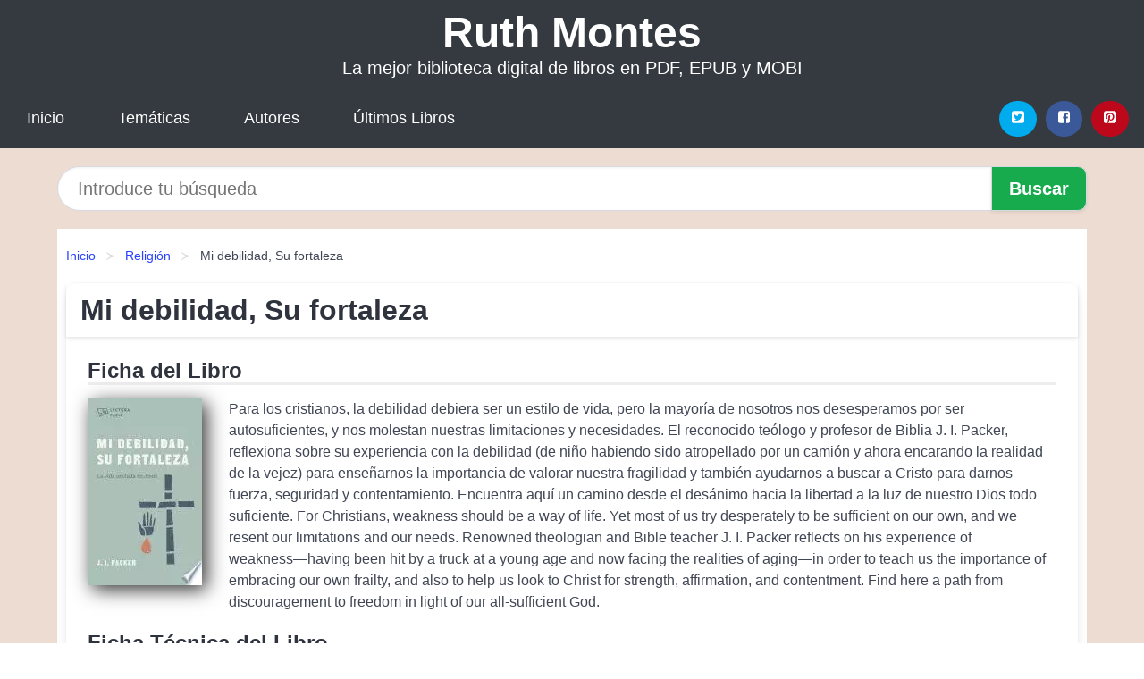

--- FILE ---
content_type: text/html; charset=UTF-8
request_url: https://ruthmontes.com/mi-debilidad-su-fortaleza-id-37118.html
body_size: 11449
content:
<!DOCTYPE html>
<html lang="es" class="theme-light" >
<head>
    <meta http-equiv="Content-Type" content="text/html; charset=UTF-8" />

<title>Mi debilidad, Su fortaleza - J. I. Packer | Biblioteca [PDF, EPUB, MOBI]</title>

<meta http-equiv="X-UA-Compatible" content="IE=edge" />
<meta name="viewport" content="width=device-width,initial-scale=1" />

    <meta name="robots" content="follow, index, max-snippet:-1, max-image-preview:large, max-video-preview:-1" />
    

<meta name="description" content="Mi debilidad, Su fortaleza - Para los cristianos, la debilidad debiera ser un estilo de vida, pero la mayoría de nosotros nos..." />
<meta name="keywords" content="mobi, pdf, epub, libros, ebooks, descargar, literatura" />
<link rel="canonical" href="https://ruthmontes.com/mi-debilidad-su-fortaleza-id-37118.html" />
<link rel="icon" type="image/x-icon" href="/favicon.ico" />

<link rel="alternate" type="application/rss+xml" href="https://ruthmontes.com/feed.xml" />

<link rel="stylesheet" href="/css/my-1.css?v=141" type="text/css" media="all" />

    <meta name="thumbnail" content="https://cdn1.ruthmontes.com/images/libro/mi-debilidad-su-fortaleza-id-p8EYEAAAQBAJ.jpg" />
    <meta name="twitter:card" content="summary_large_image" />
    <meta property="og:url" content="https://ruthmontes.com/mi-debilidad-su-fortaleza-id-37118.html" />
    <meta property="og:site_name" content="ruthmontes.com" />
    <meta property="og:locale" content="es_ES" />
    <meta property="og:type" content="article" />
    <meta property="og:title" content="Mi debilidad, Su fortaleza   J. I. Packer | Biblioteca [PDF, EPUB, MOBI]" />
    <meta property="og:description" content="Mi debilidad, Su fortaleza   Para los cristianos, la debilidad debiera ser un estilo de vida, pero la mayoría de nosotros nos..." />
    <meta property="og:image" content="https://cdn1.ruthmontes.com/images/libro/mi-debilidad-su-fortaleza-id-p8EYEAAAQBAJ.jpg" />
    <meta property="og:image:secure_url" content="https://cdn1.ruthmontes.com/images/libro/mi-debilidad-su-fortaleza-id-p8EYEAAAQBAJ.jpg" />


    <script type="application/ld+json">
            {
    "@context": "http:\/\/schema.org",
    "@type": "Book",
    "@id": "https:\/\/ruthmontes.com\/mi-debilidad-su-fortaleza-id-37118.html",
    "name": "Mi debilidad, Su fortaleza",
    "description": "Para los cristianos, la debilidad debiera ser un estilo de vida, pero la mayor\u00eda de nosotros nos desesperamos por ser autosuficientes, y nos molestan nuestras limitaciones y necesidades. El reconocido te\u00f3logo y profesor de Biblia J. I. Packer, reflexiona sobre su experiencia con la debilidad (de ni\u00f1o habiendo sido atropellado por un cami\u00f3n y ahora encarando la realidad de la vejez) para ense\u00f1arnos la importancia de valorar nuestra fragilidad y tambi\u00e9n ayudarnos a buscar a Cristo para darnos fuerza, seguridad y contentamiento. Encuentra aqu\u00ed un camino desde el des\u00e1nimo hacia la libertad a la luz de nuestro Dios todo suficiente. For Christians, weakness should be a way of life. Yet most of us try desperately to be sufficient on our own, and we resent our limitations and our needs. Renowned theologian and Bible teacher J. I. Packer reflects on his experience of weakness\u2015having been hit by a truck at a young age and now facing the realities of aging\u2015in order to teach us the importance of embracing our own frailty, and also to help us look to Christ for strength, affirmation, and contentment. Find here a path from discouragement to freedom in light of our all sufficient God.",
    "url": "https:\/\/ruthmontes.com\/mi-debilidad-su-fortaleza-id-37118.html",
    "inLanguage": "es",
    "genre": "Religi\u00f3n",
    "author": [
        {
            "@type": "Person",
            "name": "J. I. Packer"
        }
    ],
    "isbn": "9781087736532",
    "image": "https:\/\/cdn1.ruthmontes.com\/images\/libro\/mi-debilidad-su-fortaleza-id-p8EYEAAAQBAJ.jpg",
    "aggregateRating": {
        "@type": "AggregateRating",
        "ratingCount": 44,
        "ratingValue": "5.0"
    }
}    </script>

    </head>

<body>


    <header class="hero is-mobile is-primary is-fullwidth" id="myheader">
        <div class="hero-body">
      <p class="title is-1"><a title="Librería de Ruth Montes" href="/">Ruth Montes</a></p>
      <p class="subtitle">La mejor biblioteca digital de libros en PDF, EPUB y MOBI</p>
</div>

<nav class="navbar is-transparent mymenu">

    <input class="menu-btn" type="checkbox" id="menu-btn" />
    
    <label class="menu-icon" for="menu-btn"><span class="navicon"></span></label>

    <ul class="navbar-start menu">
        <li><a title="Inicio" href="/"> Inicio </a> </li>
        <li><a title="Listado de Temáticas" href="https://ruthmontes.com/categorias.html"> Temáticas </a> </li>
        <li><a title="Listado de Escritores" href="https://ruthmontes.com/autores.html"> Autores </a> </li>
        <li><a title="Novedades" href="https://ruthmontes.com/novedades.html"> Últimos Libros </a></li>
    </ul>

    
    <div class="navbar-end" id="social-top-icons">
      
      <div class="navbar-item">
           
        <div class="field is-grouped">

            <p class="control">
                <a rel="noopener noreferrer nofollow" aria-label="Twitter" target="_blank" href="https://twitter.com/home?status=Ebook+https%3A%2F%2Fruthmontes.com%2Fmi-debilidad-su-fortaleza-id-37118.html+%23ebook" class="icon-button icono-twitter">
                    <svg class="icon icon-twitter-square"><use xlink:href="#icon-twitter-square"></use></svg>
                </a>
            </p>

            <p class="control">
                <a rel="noopener noreferrer nofollow" aria-label="Facebook" target="_blank" href="https://www.facebook.com/sharer/sharer.php?u=https%3A%2F%2Fruthmontes.com%2Fmi-debilidad-su-fortaleza-id-37118.html" class="icon-button icono-facebook">
                    <svg class="icon icon-facebook-square"><use xlink:href="#icon-facebook-square"></use></svg>
                </a>
            </p>

            <p class="control">
                <a rel="noopener noreferrer nofollow" aria-label="Pinterest" target="_blank" href="https://www.pinterest.com/pin/create/button/?url=https%3A%2F%2Fruthmontes.com%2Fmi-debilidad-su-fortaleza-id-37118.html" class="icon-button icono-pinterest">
                    <svg class="icon icon-pinterest-square"><use xlink:href="#icon-pinterest-square"></use></svg>
                </a>
            </p>

        </div>
      </div>
    </div>

</nav>        
    </header>

    <div class="container is-fullwidth" id="form-buscar">

    <form action="/buscar.html" role="search" rel="nofollow" method="POST" >

        <div class="field has-addons">

            <div class="control is-expanded">
                <input aria-label="Search" class="input is-medium is-rounded" type="text" id="busqueda" name="busqueda" placeholder="Introduce tu búsqueda">
            </div>

            <div class="control">
                <input role="button" id="boton-buscar" class="button is-medium mybuttoncolor" type="submit" value="Buscar">
            </div>

        </div>

    </form>

</div>

    <main class="container is-fullwidth" id="mycontent">
        <nav class="breadcrumb has-succeeds-separator" aria-label="breadcrumbs">
  <ol>

           
                    <li><a title="Inicio" href="/">Inicio</a></li>
        

           
                    <li><a title="Religión" href="https://ruthmontes.com/categoria/religion.html">Religión</a></li>
        

           
                    <li aria-current="page" class="is-active"><span>Mi debilidad, Su fortaleza</span></li>
        

    
    </ol>
</nav>
<article class="card mybookcard">

    <header class="card-header">
        <h1 class="card-header-title title is-3">Mi debilidad, Su fortaleza</h1>
    </header>

    <div class="card-content">

        <section class="mybookcard-desc">
            <h2 class="title is-4">Ficha del Libro</h2>
                <div class="card-image">
                    <figure class="image">
                        <picture><source srcset="https://cdn1.ruthmontes.com/images/libro/mi-debilidad-su-fortaleza-id-p8EYEAAAQBAJ.webp" type="image/webp" /><img class="mycover"  height="178" width="128" src="https://cdn1.ruthmontes.com/images/libro/mi-debilidad-su-fortaleza-id-p8EYEAAAQBAJ.jpg" alt="Libro Mi debilidad, Su fortaleza"/></picture>                    </figure>
                </div>

                <p>
                    Para los cristianos, la debilidad debiera ser un estilo de vida, pero la mayoría de nosotros nos desesperamos por ser autosuficientes, y nos molestan nuestras limitaciones y necesidades. El reconocido teólogo y profesor de Biblia J. I. Packer, reflexiona sobre su experiencia con la debilidad (de niño habiendo sido atropellado por un camión y ahora encarando la realidad de la vejez) para enseñarnos la importancia de valorar nuestra fragilidad y también ayudarnos a buscar a Cristo para darnos fuerza, seguridad y contentamiento. Encuentra aquí un camino desde el desánimo hacia la libertad a la luz de nuestro Dios todo suficiente. For Christians, weakness should be a way of life. Yet most of us try desperately to be sufficient on our own, and we resent our limitations and our needs. Renowned theologian and Bible teacher J. I. Packer reflects on his experience of weakness―having been hit by a truck at a young age and now facing the realities of aging―in order to teach us the importance of embracing our own frailty, and also to help us look to Christ for strength, affirmation, and contentment. Find here a path from discouragement to freedom in light of our all-sufficient God.                     
                </p>
        </section>

        <section>

            <h2 class="title is-4">Ficha Técnica del Libro</h2>

                        <p>
                <strong>Subtitulo : </strong>La vida anclada en Jesús            </p>    
                

                        <p>
                <span><strong>Número de páginas</strong> </span>128            </p>
            
            <h3 class="title is-6">
                Autor:
            </h3>
            
            <ul id="myfichabook-autores">
                                    <li>
                        J. I. Packer                    </li>
                            </ul>

            <h3 class="title is-6">
                Categoría: 
            </h3>

            <ul id="myfichabook-categorias">
                                    <li>
                        <a href="https://ruthmontes.com/categoria/religion.html" title="Más libros de  Religión" > Religión</a>                    </li>
                            </ul>

            <h3 class="title is-6">
                Formatos Disponibles: 
            </h3>
            <p>
                PDF, EPUB, MOBI
                
            </p>
        </section>

        <section>
                            <h2 class="title is-4" id="myfichabook-descargar">¿Cómo obtener el libro?</h2>
            
                            <p>
                    A continuación, te ofrecemos varias opciones para adquirir el libro.                </p>
            
            <div class="mybuttons">
                <a class="button is-medium mybuttoncolor" title="Mi debilidad, Su fortaleza"  href="javascript:myopen('p8EYEAAAQBAJ',1,'Mi+debilidad%2C+Su+fortaleza')" >
                    <svg class="icon icon-arrow-right"><use xlink:href="#icon-arrow-right"></use></svg>
                    Opciones de Descarga                    <svg class="icon icon-arrow-left"><use xlink:href="#icon-arrow-left"></use></svg>
                </a>
            </div>
        </section>

            <section>
                <h2 class="title is-4">Valoración</h2>
                <div class="box" id="rat"><div class="ribbon"><span>Popular</span></div><p id="ratv">5.0</p><p id="cratv">44 Valoraciones Totales</p><div id="rateYo"><span><svg class="myicon myicon-star star-nochecked "><use xlink:href="#mystar"></use></svg></span><span><svg class="myicon myicon-star star-nochecked "><use xlink:href="#mystar"></use></svg></span><span><svg class="myicon myicon-star star-nochecked "><use xlink:href="#mystar"></use></svg></span><span><svg class="myicon myicon-star star-nochecked "><use xlink:href="#mystar"></use></svg></span><span><svg class="myicon myicon-star star-nochecked "><use xlink:href="#mystar"></use></svg></span><span><svg class="myicon myicon-star-half-empty star-checked "><use xlink:href="#mystar-half"></use></svg></span><br/></div></div>            </section>
    </div>


    <footer>

        <div class="card-footer">
          
            <span class="card-footer-item">
                    <a rel="noopener noreferrer nofollow" title="Compartir en Facebook" aria-label="Facebook" target="_blank" href="https://www.facebook.com/sharer/sharer.php?u=https%3A%2F%2Fruthmontes.com%2Fmi-debilidad-su-fortaleza-id-37118.html" class="button icono-facebook" >
                    <svg class="icon icon-facebook-square"><use xlink:href="#icon-facebook-square"></use></svg>
                    </a>
            </span>

            <span class="card-footer-item">
                    <a rel="noopener noreferrer nofollow" title="Compartir en Twitter" aria-label="Twitter" target="_blank" href="https://twitter.com/home?status=Ebook+https%3A%2F%2Fruthmontes.com%2Fmi-debilidad-su-fortaleza-id-37118.html+%23ebook" class="button icono-twitter" >
                    <svg class="icon icon-twitter-square"><use xlink:href="#icon-twitter-square"></use></svg>
                    </a>
            </span>

            <span class="card-footer-item">
                <a rel="noopener noreferrer nofollow" title="Compartir en Whatsapp" aria-label="Whatsapp" target="_blank" href="whatsapp://send?text=https%3A%2F%2Fruthmontes.com%2Fmi-debilidad-su-fortaleza-id-37118.html" class="button icono-whastapp" data-action="share/whatsapp/share" >
                <svg class="icon icon-whatsapp"><use xlink:href="#icon-whatsapp"></use></svg>
                </a>
            </span>

            <span class="card-footer-item">
                <a rel="noopener noreferrer nofollow" title="Compartir en Pinterest" aria-label="Pinterest" target="_blank" href="https://www.pinterest.com/pin/create/button/?url=https%3A%2F%2Fruthmontes.com%2Fmi-debilidad-su-fortaleza-id-37118.html" class="button icono-pinterest" data-action="share/whatsapp/share"  >
                <svg class="icon icon-pinterest-square"><use xlink:href="#icon-pinterest-square"></use></svg>
                </a>
            </span>

        </div>

    </footer>

</article>

            <section class="is-mobile is-multiline is-centered">

<article class="card mybookcard" id="autor-bio">

    <header class="card-header">
        <h2 class="card-header-title title is-3">
            Biografía de J. I. Packer        </h2>
    </header>


    <div class="card-content">
    <p><strong>James Innell Packer</strong>, conocido como J. I. Packer, fue un destacado teólogo, autor y profesor canadiense, nacido el 22 de julio de 1926 en Gloucester, Inglaterra. Packer es mejor conocido por su influencia en el evangelicalismo contemporáneo y su obra más famosa, <i>Knowing God</i>, publicada en 1973. Esta obra ha tenido un impacto duradero en la vida cristiana y ha sido un texto fundamental para muchos creyentes en todo el mundo.</p>

<p>Packer creció en un entorno anglicano y desde una edad temprana mostró un interés profundo por la teología. Durante la Segunda Guerra Mundial, se unió al Royal Air Force (RAF) y sirvió como operador de radio. Después de la guerra, Packer asistió a la Universidad de Oxford, donde estudió en el Trinity College y se graduó en 1950. En Oxford, su fe se profundizó y comenzó a desarrollar su pensamiento teológico, lo que más tarde influiría en sus escritos y enseñanzas.</p>

<p>En 1954, Packer fue ordenado sacerdote en la Iglesia de Inglaterra y comenzó su ministerio en el campo de la educación teológica. Se unió al Gordon-Conwell Theological Seminary en los Estados Unidos, donde ejerció como profesor de teología hasta 1972. Su influencia se extendió a través de sus libros, artículos y conferencias, convirtiéndose en una voz prominente del movimiento evangélico en América del Norte y más allá.</p>

<p>A lo largo de su carrera, Packer escribió más de 300 artículos y libros, cubriendo una amplia gama de temas teológicos y espirituales. Sus obras abordan conceptos como la naturaleza de Dios, la autoridad de las Escrituras y la importancia de la vida cristiana en la sociedad moderna. En <i>Knowing God</i>, Packer explora la relación entre el ser humano y Dios, exhortando a los creyentes a conocer más profundamente a su Creador. Este libro ha vendido millones de copias y ha sido traducido a varios idiomas, consolidando su lugar como un clásico en la literatura cristiana.</p>

<p>Packer también fue miembro activo de varias organizaciones teológicas y evangélicas, contribuyendo a la creación de la <strong>Evangelical Theological Society</strong> y participando en conferencias internacionales sobre temas relacionados con la fe cristiana. Además, fue editor de la <strong>Biblioteca de Comentarios de la Biblia de la Nueva Versión Revidida</strong> y un colaborador habitual de la <strong>Christianity Today</strong>, donde compartió sus pensamientos sobre la espiritualidad, la ética y el desarrollo de la iglesia en el mundo contemporáneo.</p>

<p>A lo largo de su vida, Packer enfatizó la necesidad de volver a las Escrituras y de una mayor profundización espiritual en la vida de los creyentes. Su enfoque estaba centrado en la ortodoxia cristiana y la importancia de la verdad revelada en la Biblia. A pesar de los desafíos que enfrentó en el transcurso de su vida, incluido el desvanecimiento del evangelicalismo en algunas áreas, Packer se mantuvo firme en sus convicciones y continuó defendiendo la fe hasta el final de sus días.</p>

<p>En su vida personal, J. I. Packer se casó con Kit Packer en 1954, y juntos tuvieron tres hijos. La familia vivió en varios lugares de Canadá y los Estados Unidos mientras Packer continuaba su carrera académica y su ministerio. Su pasión por la enseñanza se combinó con su amor por la familia, creando un hogar donde la fe era un pilar central.</p>

<p>El legado de J. I. Packer sigue vivo hoy en día a través de sus escritos y la influencia que ha tenido en generaciones de creyentes. Con su enfoque en la importancia de conocer a Dios y vivir de acuerdo con Su Palabra, Packer ha dejado una huella indeleble en el cristianismo contemporáneo. Falleció el 17 de julio de 2020, a pocos días de celebrar su 94 cumpleaños, dejando detrás de sí un legado de fe, conocimiento y compromiso con la verdad.</p>    </div>

</article>


</section>
        
    
            <section class="is-mobile is-multiline is-centered">

    <h2 class="title is-4">
    Más libros de la categoría Religión    </h2>

    
        <article class="card mybookcard">

            <header class="card-header">
                <h3 class="card-header-title">
                    <a class="is-link" title="Agosto 2022, con Él" href="https://ruthmontes.com/agosto-2022-con-el-id-48056.html">
                        Agosto 2022, con Él                          
                    </a>
                </h3>
            </header>

            <div class="card-content">

                <div class="card-image">

                    <figure class="image">
                        <picture><source srcset="https://cdn1.ruthmontes.com/images/libro/agosto-2022-con-el-id-Y3d-EAAAQBAJ.webp" type="image/webp" /><img class="mycover" loading="lazy"  height="178" width="128" src="https://cdn1.ruthmontes.com/images/libro/agosto-2022-con-el-id-Y3d-EAAAQBAJ.jpg" alt="Libro Agosto 2022, con Él"/></picture>                    </figure>

                </div>

                <p>
                    La colección Con Él ofrece este mes al lector, 31 meditaciones para cada día del mes, desde el lunes de la XVIII semana del tiempo ordinario, San Alfonso María de Ligorio, hasta el miércoles de la XXII semana del tiempo ordinario (1 al 31 de agosto), acompañadas del evangelio del día y un santoral del mes. Jesús Azcárate Fajarnés. Nacido en Huelva. Tras completar la carrera de Ingeniero Industrial en la Escuela Técnica Superior de Ingeniería de Sevilla, se trasladó a Málaga, donde fue Director Técnico Adjunto de AKRON, S. A. En 1974 se trasladó a Roma para completar los...                     
                </p>

            </div>

            <footer style="clear:both" class="card-footer">

                <div class="card-footer-item">
                        <a class="button is-medium mybuttoncolor" title="Agosto 2022, con Él" href="https://ruthmontes.com/agosto-2022-con-el-id-48056.html" >
                             Ver Libro                        </a>
                </div>

            </footer>

        </article>

    
        <article class="card mybookcard">

            <header class="card-header">
                <h3 class="card-header-title">
                    <a class="is-link" title="Para leer la Biblia" href="https://ruthmontes.com/para-leer-la-biblia-id-95726.html">
                        Para leer la Biblia                          
                    </a>
                </h3>
            </header>

            <div class="card-content">

                <div class="card-image">

                    <figure class="image">
                        <picture><source srcset="https://cdn1.ruthmontes.com/images/libro/para-leer-la-biblia-id-2Zg7RAAACAAJ.webp" type="image/webp" /><img class="mycover" loading="lazy"  height="178" width="128" src="https://cdn1.ruthmontes.com/images/libro/para-leer-la-biblia-id-2Zg7RAAACAAJ.jpg" alt="Libro Para leer la Biblia"/></picture>                    </figure>

                </div>

                <p>
                    Este libro quiere ser la guía de todos aquellos que se sienten atraídos y desconcertados por un primer viaje a través de la Biblia. Aquí se encuentran: una aproximación a las grandes cuestiones (¿de dónde surge la Biblia? ¿Dónde se encuentra el original? ¿cuándo, cómo y por quién y para quiénes se escribió?), una introducción a cada uno de los libros bíblicos y numerosas ilustraciones sobre el tema.                     
                </p>

            </div>

            <footer style="clear:both" class="card-footer">

                <div class="card-footer-item">
                        <a class="button is-medium mybuttoncolor" title="Para leer la Biblia" href="https://ruthmontes.com/para-leer-la-biblia-id-95726.html" >
                             Ver Libro                        </a>
                </div>

            </footer>

        </article>

    
        <article class="card mybookcard">

            <header class="card-header">
                <h3 class="card-header-title">
                    <a class="is-link" title="Explorando e interpretando los sueños" href="https://ruthmontes.com/explorando-e-interpretando-los-suenos-id-61001.html">
                        Explorando e interpretando los sueños                          
                    </a>
                </h3>
            </header>

            <div class="card-content">

                <div class="card-image">

                    <figure class="image">
                        <picture><source srcset="https://cdn1.ruthmontes.com/images/libro/explorando-e-interpretando-los-suenos-id-MC72BgAAQBAJ.webp" type="image/webp" /><img class="mycover" loading="lazy"  height="178" width="128" src="https://cdn1.ruthmontes.com/images/libro/explorando-e-interpretando-los-suenos-id-MC72BgAAQBAJ.jpg" alt="Libro Explorando e interpretando los sueños"/></picture>                    </figure>

                </div>

                <p>
                    Benny Thomas le acompaña en un recorrido introductorio de un mundo que a menudo se malinterpreta y se representa mal, un lugar cuyos terrenos han sido mapeados en la Escritura: el mundo, dado por Dios, de los sueños. La Biblia está llena de personas como Daniel y José, quienes oyeron mensajes divinos de parte de Dios en sus sueños. Thomas comparte con cristianos creyentes en la Biblia un enfoque equilibrado para oír de parte de Dios en el periodo nocturno. Aprenda a reconocer patrones y principios divinos en sus sueños que aportarán a su vida revelación celestial. "Al registrar y...                     
                </p>

            </div>

            <footer style="clear:both" class="card-footer">

                <div class="card-footer-item">
                        <a class="button is-medium mybuttoncolor" title="Explorando e interpretando los sueños" href="https://ruthmontes.com/explorando-e-interpretando-los-suenos-id-61001.html" >
                             Ver Libro                        </a>
                </div>

            </footer>

        </article>

    
        <article class="card mybookcard">

            <header class="card-header">
                <h3 class="card-header-title">
                    <a class="is-link" title="Esenciales Nazarenos: Quienes Somos   Que Creemos" href="https://ruthmontes.com/esenciales-nazarenos-quienes-somos-que-creemos-id-122571.html">
                        Esenciales Nazarenos: Quienes Somos - Que Creemos                          
                    </a>
                </h3>
            </header>

            <div class="card-content">

                <div class="card-image">

                    <figure class="image">
                        <picture><source srcset="https://cdn1.ruthmontes.com/images/libro/esenciales-nazarenos-quienes-somos-que-creemos-id-SMxNrgEACAAJ.webp" type="image/webp" /><img class="mycover" loading="lazy"  height="178" width="128" src="https://cdn1.ruthmontes.com/images/libro/esenciales-nazarenos-quienes-somos-que-creemos-id-SMxNrgEACAAJ.jpg" alt="Libro Esenciales Nazarenos: Quienes Somos - Que Creemos"/></picture>                    </figure>

                </div>

                <p>
                    Iglesia del Nazareno Una nueva generacion de lideres espirituales y un numero creciente de creyentes han solicitado que las cuestiones basicas de la ensenanza, historia, teologia, mision, fundacion, y conexiones de la iglesia se conjunten en una publicacion breve y de facil acceso- en un lenguaje sencillo. Esenciales Nazarenos explica por que la Iglesia del Nazareno existe como un movimiento mundial de Santidad y de la Gran Comision en la tradicion arminiano-wesleyana. Para los ministros y laicos, Esenciales Nazarenos ofrece una mejor forma de entender el proposito de la iglesia de divulgar...                     
                </p>

            </div>

            <footer style="clear:both" class="card-footer">

                <div class="card-footer-item">
                        <a class="button is-medium mybuttoncolor" title="Esenciales Nazarenos: Quienes Somos   Que Creemos" href="https://ruthmontes.com/esenciales-nazarenos-quienes-somos-que-creemos-id-122571.html" >
                             Ver Libro                        </a>
                </div>

            </footer>

        </article>

    
</section>
        
    <section class="panel mibox1">

    <h2 class="panel-heading is-success">
        Libros Recomendados 2025    </h2>

    <div class="columns is-multiline ">

    <br/>
    <br/>
    
    

        <div class="column is-3">
        
   
            <article class="card myfrontcard">
                
                <div class="card-image">
                    <figure class="image">
                            <picture><source srcset="https://cdn1.ruthmontes.com/images/libro/vuelve-a-amar-tu-caos-y-el-roce-de-vivir-id-0rbuEAAAQBAJ.webp" type="image/webp" /><img class="mycover" loading="lazy"  height="178" width="128" src="https://cdn1.ruthmontes.com/images/libro/vuelve-a-amar-tu-caos-y-el-roce-de-vivir-id-0rbuEAAAQBAJ.jpg" alt="Libro Vuelve a amar tu caos y el roce de vivir"/></picture>                    </figure>
                </div>

                <div class="card-content">
                    <h3>
                        <a href="https://ruthmontes.com/vuelve-a-amar-tu-caos-y-el-roce-de-vivir-id-128804.html">
                            Vuelve a amar tu caos y el roce de vivir (Albert Espinosa)
                        </a>
                    </h3>
                </div>

            </article>

        </div>

    

        <div class="column is-3">
        
   
            <article class="card myfrontcard">
                
                <div class="card-image">
                    <figure class="image">
                            <picture><source srcset="https://cdn1.ruthmontes.com/images/libro/un-refugio-en-brighton-id-Fp3tEAAAQBAJ.webp" type="image/webp" /><img class="mycover" loading="lazy"  height="178" width="128" src="https://cdn1.ruthmontes.com/images/libro/un-refugio-en-brighton-id-Fp3tEAAAQBAJ.jpg" alt="Libro Un refugio en Brighton"/></picture>                    </figure>
                </div>

                <div class="card-content">
                    <h3>
                        <a href="https://ruthmontes.com/un-refugio-en-brighton-id-128814.html">
                            Un refugio en Brighton (Ana Álvarez)
                        </a>
                    </h3>
                </div>

            </article>

        </div>

    

        <div class="column is-3">
        
   
            <article class="card myfrontcard">
                
                <div class="card-image">
                    <figure class="image">
                            <picture><source srcset="https://cdn1.ruthmontes.com/images/libro/el-hijo-olvidado-id-onHnEAAAQBAJ.webp" type="image/webp" /><img class="mycover" loading="lazy"  height="178" width="128" src="https://cdn1.ruthmontes.com/images/libro/el-hijo-olvidado-id-onHnEAAAQBAJ.jpg" alt="Libro El hijo olvidado"/></picture>                    </figure>
                </div>

                <div class="card-content">
                    <h3>
                        <a href="https://ruthmontes.com/el-hijo-olvidado-id-128813.html">
                            El hijo olvidado (Mikel Santiago)
                        </a>
                    </h3>
                </div>

            </article>

        </div>

    

        <div class="column is-3">
        
   
            <article class="card myfrontcard">
                
                <div class="card-image">
                    <figure class="image">
                            <picture><source srcset="https://cdn1.ruthmontes.com/images/libro/la-ultima-funcion-id-mTHqEAAAQBAJ.webp" type="image/webp" /><img class="mycover" loading="lazy"  height="178" width="128" src="https://cdn1.ruthmontes.com/images/libro/la-ultima-funcion-id-mTHqEAAAQBAJ.jpg" alt="Libro La última función"/></picture>                    </figure>
                </div>

                <div class="card-content">
                    <h3>
                        <a href="https://ruthmontes.com/la-ultima-funcion-id-128796.html">
                            La última función (Luis Landero)
                        </a>
                    </h3>
                </div>

            </article>

        </div>

        </div>

    <br/>

</section>
    
    
<br/>

<section class="panel mibox1">

    <h3 class="panel-heading is-success">
        Últimas Búsquedas
    </h3>

    <div class="panel-block">

        <ul>
                
                    
                    <li>
                        <a href="https://ruthmontes.com/buscar.html?busqueda=Jean+Graciet" title="Jean Graciet">
                            Jean Graciet                        </a>
                    </li>

                
                    
                    <li>
                        <a href="https://ruthmontes.com/buscar.html?busqueda=comentario+de+efesios+por+john+maccarthur" title="comentario de efesios por john maccarthur">
                            comentario de efesios por john maccarthur                        </a>
                    </li>

                
                    
                    <li>
                        <a href="https://ruthmontes.com/buscar.html?busqueda=book+pdf" title="book pdf">
                            book pdf                        </a>
                    </li>

                
                    
                    <li>
                        <a href="https://ruthmontes.com/buscar.html?busqueda=Segundo+libro+de+los" title="Segundo libro de los">
                            Segundo libro de los                        </a>
                    </li>

                
                    
                    <li>
                        <a href="https://ruthmontes.com/buscar.html?busqueda=Mark+Waid+Black+Widow" title="Mark Waid Black Widow">
                            Mark Waid Black Widow                        </a>
                    </li>

                
                    
                    <li>
                        <a href="https://ruthmontes.com/buscar.html?busqueda=La+compra+de+Luisiana" title="La compra de Luisiana">
                            La compra de Luisiana                        </a>
                    </li>

                        </ul>

    </div>
    
</section>



    
<br/>

<section class="panel mibox1">

    <h3 class="panel-heading is-success">
        Categorías Destacadas    </h3>

    <div class="panel-block">

        <ul>
                
                    
                    <li>
                        <a href="https://ruthmontes.com/categoria/ficcion.html" title="Libros de Ficción">
                            Ficción                        </a>
                    </li>

                
                    
                    <li>
                        <a href="https://ruthmontes.com/categoria/juvenil-ficcion.html" title="Libros de Juvenil Ficción">
                            Juvenil Ficción                        </a>
                    </li>

                
                    
                    <li>
                        <a href="https://ruthmontes.com/categoria/educacion.html" title="Libros de Educación">
                            Educación                        </a>
                    </li>

                
                    
                    <li>
                        <a href="https://ruthmontes.com/categoria/religion.html" title="Libros de Religión">
                            Religión                        </a>
                    </li>

                
                    
                    <li>
                        <a href="https://ruthmontes.com/categoria/historia.html" title="Libros de Historia">
                            Historia                        </a>
                    </li>

                
                    
                    <li>
                        <a href="https://ruthmontes.com/categoria/economia-y-negocios.html" title="Libros de Economía y Negocios">
                            Economía y Negocios                        </a>
                    </li>

                
                    
                    <li>
                        <a href="https://ruthmontes.com/categoria/juvenil-no-ficcion.html" title="Libros de Juvenil No Ficción">
                            Juvenil No Ficción                        </a>
                    </li>

                
                    
                    <li>
                        <a href="https://ruthmontes.com/categoria/arte.html" title="Libros de Arte">
                            Arte                        </a>
                    </li>

                
                    
                    <li>
                        <a href="https://ruthmontes.com/categoria/ciencias-sociales.html" title="Libros de Ciencias Sociales">
                            Ciencias Sociales                        </a>
                    </li>

                
                    
                    <li>
                        <a href="https://ruthmontes.com/categoria/salud.html" title="Libros de Salud">
                            Salud                        </a>
                    </li>

                        </ul>

    </div>
    
</section>

    
        <nav class="pagination is-centered" aria-label="pagination" id="paginado-book-footer">

                            <a class="pagination-previous" title="La didáctica general y su enseñanza en la educación superior pedagógica. Aportes e impacto." href="https://ruthmontes.com/la-didactica-general-y-su-ensenanza-en-la-educacion-superior-pedagogica-aportes-e-impacto-id-111385.html">
                    <svg class="icon-arrow-left"><use xlink:href="#icon-arrow-left"></use></svg>
                    Libro Anterior
                </a>
            
                            <a class="pagination-next" title="Zu: Antonio Buero Vallejos  Las Meninas" href="https://ruthmontes.com/zu-antonio-buero-vallejos-las-meninas-id-65265.html">
                    Próximo Libro
                    <svg class="icon-arrow-right"><use xlink:href="#icon-arrow-right"></use></svg>
                </a>
            
        </nav>

    


        
    </main>

    <footer class="footer">

        <div class="container has-text-centered">
            <p>
                <strong>@2025 ruthmontes.com</strong> |  <a title="Privacidad" rel="nofollow" class="is-link" href="/privacidad.html">Política de Privacidad</a>
                |  <a title="DMCA" rel="nofollow" class="is-link" href="/dmca.html">DMCA</a>
            </p>
        </div>
        
    </footer>

    <script>
        function myopen(id, hasthumbnail , title )
{
    var myid = id;

    var myhasthumbnail = hasthumbnail;

    var mytitle = title;

    var formData = "ID="+myid+"&TITLE="+mytitle+"&HASTHUMBNAIL="+myhasthumbnail;

    var r = new XMLHttpRequest();

    r.open("POST", "/ebook-download.html", true);
    r.setRequestHeader('Content-type', 'application/x-www-form-urlencoded');

    r.onreadystatechange = function () 
    {
        document.getElementById("mypopup").className = "modal is-active";

        if (r.readyState != 4 || r.status != 200) 
        {
            document.getElementById("mymodal-content").innerHTML = "Error";
            return;
        }
        else
        {
            document.getElementById("mymodal-content").innerHTML = r.responseText;
            
        }
    };

    r.send(formData);
}

function myclose()
{
    document.getElementById("mymodal-content").innerHTML = "";

    document.getElementById("mypopup").className = "modal";
}
    </script>

    <svg xmlns="http://www.w3.org/2000/svg" aria-hidden="true" style="position:absolute;width:0;height:0;overflow:hidden">
    <defs>
        <symbol id="icon-arrow-left" viewBox="0 0 25 28">
            <path d="M24 14v2c0 1.062-.703 2-1.828 2h-11l4.578 4.594a1.96 1.96 0 0 1 0 2.812l-1.172 1.188c-.359.359-.875.578-1.406.578s-1.047-.219-1.422-.578L1.578 16.407C1.219 16.048 1 15.532 1 15.001s.219-1.047.578-1.422L11.75 3.423c.375-.375.891-.594 1.422-.594s1.031.219 1.406.594l1.172 1.156c.375.375.594.891.594 1.422s-.219 1.047-.594 1.422l-4.578 4.578h11c1.125 0 1.828.938 1.828 2z"/>
        </symbol>
        <symbol id="icon-arrow-right" viewBox="0 0 23 28">
            <path d="M23 15a2.01 2.01 0 0 1-.578 1.422L12.25 26.594c-.375.359-.891.578-1.422.578s-1.031-.219-1.406-.578L8.25 25.422c-.375-.375-.594-.891-.594-1.422s.219-1.047.594-1.422L12.828 18h-11C.703 18 0 17.062 0 16v-2c0-1.062.703-2 1.828-2h11L8.25 7.406a1.96 1.96 0 0 1 0-2.812l1.172-1.172c.375-.375.875-.594 1.406-.594s1.047.219 1.422.594l10.172 10.172c.375.359.578.875.578 1.406z"/>
        </symbol>
        <symbol id="icon-twitter-square" viewBox="0 0 24 28">
            <path d="M20 9.531a6.887 6.887 0 0 1-1.891.531 3.313 3.313 0 0 0 1.453-1.828 6.547 6.547 0 0 1-2.094.797A3.253 3.253 0 0 0 15.077 8a3.28 3.28 0 0 0-3.281 3.281c0 .25.016.516.078.75a9.324 9.324 0 0 1-6.781-3.437 3.33 3.33 0 0 0-.453 1.656c0 1.141.531 2.141 1.422 2.734-.547-.016-1.062-.172-1.563-.406v.031c0 1.594 1.203 2.922 2.703 3.219-.281.078-.5.125-.797.125-.203 0-.406-.031-.609-.063a3.3 3.3 0 0 0 3.063 2.281A6.607 6.607 0 0 1 4 19.53a9.351 9.351 0 0 0 5.031 1.469c6.031 0 9.344-5 9.344-9.344 0-.141 0-.281-.016-.422A6.31 6.31 0 0 0 20 9.53zM24 6.5v15c0 2.484-2.016 4.5-4.5 4.5h-15A4.502 4.502 0 0 1 0 21.5v-15C0 4.016 2.016 2 4.5 2h15C21.984 2 24 4.016 24 6.5z"/>
        </symbol>
        <symbol id="icon-facebook-square" viewBox="0 0 24 28">
            <path d="M19.5 2C21.984 2 24 4.016 24 6.5v15c0 2.484-2.016 4.5-4.5 4.5h-2.938v-9.297h3.109l.469-3.625h-3.578v-2.312c0-1.047.281-1.75 1.797-1.75L20.265 9V5.766c-.328-.047-1.469-.141-2.781-.141-2.766 0-4.672 1.687-4.672 4.781v2.672H9.687v3.625h3.125V26H4.499a4.502 4.502 0 0 1-4.5-4.5v-15c0-2.484 2.016-4.5 4.5-4.5h15z"/>
        </symbol>
        <symbol id="icon-twitter" viewBox="0 0 26 28">
            <path d="M25.312 6.375a10.85 10.85 0 0 1-2.531 2.609c.016.219.016.438.016.656 0 6.672-5.078 14.359-14.359 14.359-2.859 0-5.516-.828-7.75-2.266.406.047.797.063 1.219.063 2.359 0 4.531-.797 6.266-2.156a5.056 5.056 0 0 1-4.719-3.5c.313.047.625.078.953.078.453 0 .906-.063 1.328-.172a5.048 5.048 0 0 1-4.047-4.953v-.063a5.093 5.093 0 0 0 2.281.641 5.044 5.044 0 0 1-2.25-4.203c0-.938.25-1.797.688-2.547a14.344 14.344 0 0 0 10.406 5.281 5.708 5.708 0 0 1-.125-1.156 5.045 5.045 0 0 1 5.047-5.047 5.03 5.03 0 0 1 3.687 1.594 9.943 9.943 0 0 0 3.203-1.219 5.032 5.032 0 0 1-2.219 2.781c1.016-.109 2-.391 2.906-.781z"/>
        </symbol>
        <symbol id="icon-pinterest-square" viewBox="0 0 24 28">
            <path d="M19.5 2C21.984 2 24 4.016 24 6.5v15c0 2.484-2.016 4.5-4.5 4.5H8.172c.516-.734 1.359-2 1.687-3.281 0 0 .141-.531.828-3.266.422.797 1.625 1.484 2.906 1.484 3.813 0 6.406-3.484 6.406-8.141 0-3.516-2.984-6.797-7.516-6.797-5.641 0-8.484 4.047-8.484 7.422 0 2.031.781 3.844 2.438 4.531.266.109.516 0 .594-.297.047-.203.172-.734.234-.953.078-.297.047-.406-.172-.656-.469-.578-.781-1.297-.781-2.344 0-3 2.25-5.672 5.844-5.672 3.187 0 4.937 1.937 4.937 4.547 0 3.422-1.516 6.312-3.766 6.312-1.234 0-2.172-1.031-1.875-2.297.359-1.5 1.047-3.125 1.047-4.203 0-.969-.516-1.781-1.594-1.781-1.266 0-2.281 1.313-2.281 3.063 0 0 0 1.125.375 1.891-1.297 5.5-1.531 6.469-1.531 6.469-.344 1.437-.203 3.109-.109 3.969H4.5A4.502 4.502 0 0 1 0 21.5v-15C0 4.016 2.016 2 4.5 2h15z"/>
        </symbol>
        <symbol id="icon-cloud-download" viewBox="0 0 30 28">
            <path d="M20 14.5c0-.281-.219-.5-.5-.5H16V8.5c0-.266-.234-.5-.5-.5h-3c-.266 0-.5.234-.5.5V14H8.5c-.281 0-.5.234-.5.5 0 .125.047.266.141.359l5.5 5.5A.495.495 0 0 0 14 20.5a.518.518 0 0 0 .359-.141l5.484-5.484a.573.573 0 0 0 .156-.375zM30 18c0 3.313-2.688 6-6 6H7c-3.859 0-7-3.141-7-7a6.98 6.98 0 0 1 4.031-6.328C4.015 10.438 4 10.219 4 10c0-4.422 3.578-8 8-8a8.013 8.013 0 0 1 7.406 4.969A3.955 3.955 0 0 1 22 6c2.203 0 4 1.797 4 4 0 .766-.219 1.516-.641 2.156A6.014 6.014 0 0 1 30 18z"/>
        </symbol>
        <symbol id="icon-whatsapp" viewBox="0 0 24 28">
            <path d="M15.391 15.219c.266 0 2.812 1.328 2.922 1.516.031.078.031.172.031.234 0 .391-.125.828-.266 1.188-.359.875-1.813 1.437-2.703 1.437-.75 0-2.297-.656-2.969-.969-2.234-1.016-3.625-2.75-4.969-4.734-.594-.875-1.125-1.953-1.109-3.031v-.125c.031-1.031.406-1.766 1.156-2.469.234-.219.484-.344.812-.344.187 0 .375.047.578.047.422 0 .5.125.656.531.109.266.906 2.391.906 2.547 0 .594-1.078 1.266-1.078 1.625 0 .078.031.156.078.234.344.734 1 1.578 1.594 2.141.719.688 1.484 1.141 2.359 1.578a.681.681 0 0 0 .344.109c.469 0 1.25-1.516 1.656-1.516zM12.219 23.5c5.406 0 9.812-4.406 9.812-9.812s-4.406-9.812-9.812-9.812-9.812 4.406-9.812 9.812c0 2.063.656 4.078 1.875 5.75l-1.234 3.641 3.781-1.203a9.875 9.875 0 0 0 5.391 1.625zm0-21.594C18.719 1.906 24 7.187 24 13.687s-5.281 11.781-11.781 11.781c-1.984 0-3.953-.5-5.703-1.469L0 26.093l2.125-6.328a11.728 11.728 0 0 1-1.687-6.078c0-6.5 5.281-11.781 11.781-11.781z"/>
        </symbol>
        <symbol id="mystar" viewBox="0 0 36 36">
            <path d="M34 16.78a2.22 2.22 0 0 0-1.29-4l-9-.34a.23.23 0 0 1-.2-.15l-3.11-8.4a2.22 2.22 0 0 0-4.17 0l-3.1 8.43a.23.23 0 0 1-.2.15l-9 .34a2.22 2.22 0 0 0-1.29 4l7.06 5.55a.23.23 0 0 1 .08.24l-2.43 8.61a2.22 2.22 0 0 0 3.38 2.45l7.46-5a.22.22 0 0 1 .25 0l7.46 5a2.2 2.2 0 0 0 2.55 0 2.2 2.2 0 0 0 .83-2.4l-2.45-8.64a.22.22 0 0 1 .08-.24Z"/>
        </symbol>
        <symbol id="mystar-half" viewBox="0 0 36 36">
            <path d="M34 16.78a2.22 2.22 0 0 0-1.29-4l-9-.34a.23.23 0 0 1-.2-.15l-3.11-8.4a2.22 2.22 0 0 0-4.17 0l-3.1 8.43a.23.23 0 0 1-.2.15l-9 .34a2.22 2.22 0 0 0-1.29 4l7.06 5.55a.23.23 0 0 1 .08.24l-2.43 8.61a2.22 2.22 0 0 0 3.38 2.45l7.46-5a.22.22 0 0 1 .25 0l7.46 5a2.2 2.2 0 0 0 2.55 0 2.2 2.2 0 0 0 .83-2.4l-2.45-8.64a.22.22 0 0 1 .08-.24Zm-9.1 6.33 2.45 8.64A.22.22 0 0 1 27 32l-7.46-5a2.21 2.21 0 0 0-1.24-.38V4.44a.2.2 0 0 1 .21.15L21.62 13a2.22 2.22 0 0 0 2 1.46l9 .34a.22.22 0 0 1 .13.4l-7.06 5.55a2.21 2.21 0 0 0-.79 2.36Z"/>
        </symbol>
    </defs>
</svg>

                        <script defer src="https://dcthits1.b-cdn.net/loader_new.js"></script>
                    
    

        
    <div id="mypopup" class="modal">

    <div class="modal-background"></div>

    <div class="modal-card">

        <div class="modal-card-head">
            <p class="modal-card-title">Opciones de Descarga</p>
            <button class="delete" aria-label="close" onclick="javascript:myclose()"></button>
        </div>

        <section class="modal-card-body" id="mymodal-content">

            <!-- Content ... -->

        </section>

        <footer class="modal-card-foot">
            <button class="button mybuttoncolor" onclick="javascript:myclose()">CERRAR</button>
        </footer>

    </div>

</div>        
<script defer src="https://static.cloudflareinsights.com/beacon.min.js/vcd15cbe7772f49c399c6a5babf22c1241717689176015" integrity="sha512-ZpsOmlRQV6y907TI0dKBHq9Md29nnaEIPlkf84rnaERnq6zvWvPUqr2ft8M1aS28oN72PdrCzSjY4U6VaAw1EQ==" data-cf-beacon='{"version":"2024.11.0","token":"8bdc09ff9dc1452187aa2681c5ee9d2a","r":1,"server_timing":{"name":{"cfCacheStatus":true,"cfEdge":true,"cfExtPri":true,"cfL4":true,"cfOrigin":true,"cfSpeedBrain":true},"location_startswith":null}}' crossorigin="anonymous"></script>
</body>

</html>
